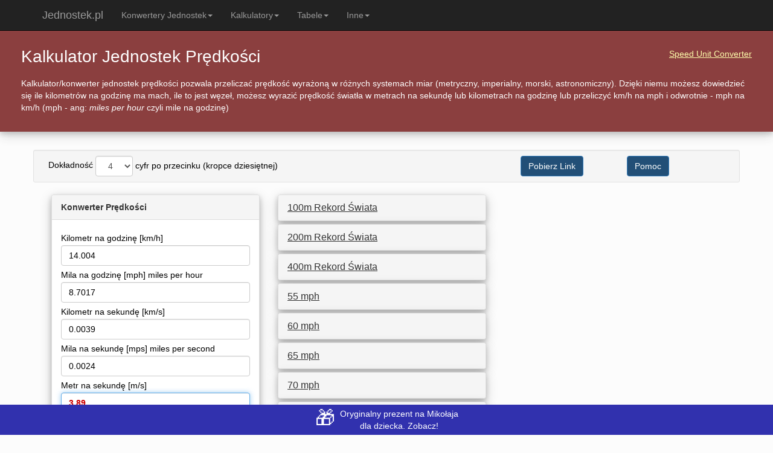

--- FILE ---
content_type: text/html; charset=UTF-8
request_url: https://kalkulator.jednostek.pl/predkosci?val=3.89
body_size: 6749
content:
<!DOCTYPE html>
<html lang="pl-PL">
  <head>
  <title>Jednostki Prędkości - Kalkulator</title>
<meta name="description" content="Kalkulator/Konwerter jednostek prędkości przelicza jednostki prędkości z różnych systemów miar (miary metryczne,imperialne,astronomiczne,morskie)" />
<meta name="keywords" content="jednostki prędkości,mph,kilometry na godzinę,prędkość światła,metr na sekundę" />
<!-- <script type="text/javascript" src="/js/metr-2018.min.js"></script>-->
<link rel="canonical" href="https://kalkulator.jednostek.pl/predkosci">
<meta property="og:url" content="https://kalkulator.jednostek.pl/predkosci" />
<meta property="og:type" content="website" />
  <meta http-equiv="Content-Type" content="text/html;charset=UTF-8" />
  <meta http-equiv="Content-Language" content="pl" />
  <meta name="robots" content="noodp">
  <meta http-equiv="X-UA-Compatible" content="IE=edge">
  <meta name="viewport" content="width=device-width, initial-scale=1">
  <link rel="stylesheet" href="/css/02072025.min.css" />
    <script async src="//pagead2.googlesyndication.com/pagead/js/adsbygoogle.js"></script>
<script>
     (adsbygoogle = window.adsbygoogle || []).push({
          google_ad_client: "ca-pub-3566458821250586",
          enable_page_level_ads: true
     });
</script>
 <!-- Google tag (gtag.js) -->
<script async src="https://www.googletagmanager.com/gtag/js?id=G-FGYMS0ENVD"></script>
<script>
  window.dataLayer = window.dataLayer || [];
  function gtag(){dataLayer.push(arguments);}
  gtag('js', new Date());

  gtag('config', 'G-FGYMS0ENVD');
</script>
<meta name="google-site-verification" content="-nVd6jFk6oRPWVuxT5_7l0hSGC84WZta-ZbVy6c_pvg" />
  </head>
  
   <body>
     <div id="wrap">
   <nav class="navbar navbar-inverse navbar-fixed-top">
      <div class="container">
        <div class="navbar-header">
          <button type="button" class="navbar-toggle" data-toggle="collapse" data-target="#navbar" aria-expanded="false" aria-controls="navbar" onclick="document.getElementById('navbar').classList.toggle('collapse')">
            <span class="sr-only">Rozwiń Menu</span>
            <span class="icon-bar"></span>
            <span class="icon-bar"></span>
            <span class="icon-bar"></span>
          </button>
          <a class="navbar-brand" href="https://www.jednostek.pl">Jednostek.pl</a>
        </div>
        <div id="navbar" class="navbar-collapse collapse">
          <ul class="nav navbar-nav">
            <li class="dropdown">
              <a href="#" class="dropdown-toggle" data-toggle="dropdown" role="button" aria-haspopup="true" aria-expanded="false">Konwertery Jednostek<span class="caret"></span></a>
              <ul class="dropdown-menu" >
<li><a href="https://kalkulator.jednostek.pl/cisnienia" title="Przeliczanie jednostek ciśnienia">Ciśnienie</a></li>
<li><a href="https://kalkulator.jednostek.pl/czasu" title="Przeliczanie jednostek czasu">Czas</a></li>
<li><a href="https://kalkulator.jednostek.pl/dlugosci" title="Przeliczanie jednostek długości">Długość, Odległość</a></li>
<li><a href="https://kalkulator.jednostek.pl/energii" title="Zamiana jednostek energii">Energia</a></li>
<li><a href="https://kalkulator.jednostek.pl/ilosci" title="sztuka,tuzin,mendel,kopa,gros">Ilość, Liczba Sztuk</a></li>
<li><a href="https://kalkulator.jednostek.pl/masy" title="Zamiana jednostek masy">Masa, Waga, Ciężar</a></li>
<li><a href="https://kalkulator.jednostek.pl/mocy" title="Konwersja jednostek mocy">Moc</a></li>
<li><a href="https://kalkulator.jednostek.pl/objetosci" title="Zamiana jednostek objętości">Objętość</a></li>
<li><a href="https://kalkulator.jednostek.pl/powierzchni" title="Przeliczanie jednostek powierzchni">Powierzchnia</a></li>
<li><a href="https://kalkulator.jednostek.pl/predkosci" title="Przeliczanie jednostek prędkości">Prędkość</a></li>
<li><a href="https://kalkulator.jednostek.pl/danych" title="Przeliczanie mega,tera,gigabajtów">Rozmiar Danych</a></li>
<li><a href="https://kalkulator.jednostek.pl/temperatury" title="Przeliczanie jednostek temperatury">Temperatura</a></li>
<li><a href="https://kalkulator.jednostek.pl/typografia" title="Przeliczanie wielkości fontów">Typograficzny</a></li>
              </ul>
            </li>
            
            <li class="dropdown">
              <a href="#" class="dropdown-toggle" data-toggle="dropdown" role="button" aria-haspopup="true" aria-expanded="false">Kalkulatory<span class="caret"></span></a>
              
              <ul class="dropdown-menu" >
                <li><a href="https://kalkulator.jednostek.pl/godzinowy" title="Kalkulator Godzinowy. Sumowanie i konwersja czasu">Czasu</a></li>
<li><a href="https://kalkulator.jednostek.pl/predkosc-czas-dystans" title="Kalkulator Prękości, Dystansu (Odległości), Czasu">Prędkości</a></li>
              </ul>
             
            </li>
            
            <li class="dropdown">
              <a href="#" class="dropdown-toggle" data-toggle="dropdown" role="button" aria-haspopup="true" aria-expanded="false">Tabele<span class="caret"></span></a>
              
              <ul class="dropdown-menu" >
                <li><a href="https://www.jednostek.pl/jednostki-si" >Jednostki SI</a></li>
<li><a href="https://www.jednostek.pl/przedrostki-si">Przedrostki SI</a></li>
<li><a href="https://www.jednostek.pl/tablice/wzrost-czlowieka">Wzrost w Stopach, Calach, Metrach</a></li>
<li><a href="https://www.jednostek.pl/tablice/staropolskie-liczby">Staropolskie - Liczba Sztuk</a></li>
<li><a href="https://www.jednostek.pl/tablice/predkosci-mph">Mph na Kmh - Szybka Konwersja</a></li>
<li><a href="https://www.jednostek.pl/predkosc-ziemi">Prędkość Ziemi</a></li>
              </ul>
             
            </li>
            
            <li class="dropdown">
              <a href="#" class="dropdown-toggle" data-toggle="dropdown" role="button" aria-haspopup="true" aria-expanded="false">Inne<span class="caret"></span></a>
              
              <ul class="dropdown-menu" >
                <li><a href="https://www.jednostek.pl/historia" >Historia Strony</a></li>
<li><a href="https://www.jednostek.pl/pp">Polityka Prywatności</a></li>
<li><a href="https://www.jednostek.pl/kontakt">Kontakt z Serwisem</a></li>
<li class="dropdown-header">Inne</li>
<li><a href="https://halloween.friko.net/slonce/" target=_blank>Długość Dnia Dziś</a></li>
<li><a href="https://halloween.friko.net/imieniny/" target=_blank>Imieniny Dziś i Jutro</a></li>
<li><a href="https://halloween.friko.net/zacmienie/120826/" target=_blank>Zaćmienie Słońca w Polsce</a></li>
<li><a href="https://halloween.friko.net/zacmienie/120826/europa" target=_blank>Całkowite Zaćmienie w Europie</a></li>
              </ul>
             
            </li>
            
          </ul>
        </div>
      </div>
    </nav>
 
  <div class="jumbotron container-fluid clearfix">
  <div class="container-fluid">
  <div class="head">
  <div>
  <a href='http://www.unitarium.com/speed' class="unilnk">Speed Unit Converter</a>
<h1>Kalkulator Jednostek Prędkości</h1>
Kalkulator/konwerter jednostek prędkości pozwala przeliczać prędkość wyrażoną w różnych systemach miar (metryczny, imperialny, morski, astronomiczny).
Dzięki niemu możesz dowiedzieć się ile kilometrów na godzinę ma mach, ile to jest węzeł, możesz wyrazić prędkość światła
w metrach na sekundę lub kilometrach na godzinę lub przeliczyć km/h na mph i odwrotnie - mph na km/h (mph - ang: <i>miles per hour</i> czyli mile na godzinę)<br><br>
<script type="text/javascript">
  <!--
      var ini_obj="g3";
      var ini_val="1";
      var ini_nap=4;
  -->
  </script>
  </div>
  <center>
    </center>
  
  </div>
  </div>

  </div>
  <div class="container">
  <!--<div class="row">-->
      <div class="row">
<div class="col-lg-12">
<div class="row well well-sm">
<div class="form-inline" >

<div class="col-sm-8 col-xs-12">
<label for="dokla">Dokładność</label> <select id="dokla" onchange="licz()" class="form-control" >
  <option value=2>&nbsp;2&nbsp;
  <option value=3>&nbsp;3&nbsp;
  <option value=4>&nbsp;4&nbsp;
  <option value=5>&nbsp;5&nbsp;
  <option value=6>&nbsp;6&nbsp;
</select> cyfr po przecinku (kropce dziesiętnej)
</div>

<div class="col-sm-4 col-xs-12">
<div class="col-xs-6">
<button style="color:white" id="link-btn" class="btn btn-primary" data-toggle="modal" data-target="#getLinkDlg" title="Pobierz Bezpośredni Link Do Widocznej Konwersji" onclick="prompt('Link do niniejszej konwersji:',show_link())"; >
Pobierz Link </button>
  </div>
 <div class="col-xs-6">
 <button id="help-btn" class="btn btn-primary" data-toggle="popover" data-trigger="focus" data-html="true" data-placement="bottom" title="Instrukcja Obsługi:" onclick='alert("W okienko jednostek, które chcesz przeliczyć wpisz zadaną wartość.Konwerter sam przeliczy i wyświetli wartości innych jednostek w czasie wpisywania cyfr.")'>
Pomoc</button>
</div>
</div>


</div>
</div>


</div>
</div>

<div class="row">
<div class="col-sm-12 col-md-8">

<div class="col-sm-6 z500">
<div class="panel panel-default">
  <div class="panel-heading">Konwerter Prędkości</div>
  <div class="panel-body">
 
  <!--<div class="form-group">-->
<label for="g1">Kilometr na godzinę [km/h]</label><input class="form-control" id="g1" onkeyup="licz(this)" base="1">
<label for="g2">Mila na godzinę [mph] miles per hour</label><input class="form-control" id="g2" onkeyup="licz(this)" base="1.609344">
<label for="g8">Kilometr na sekundę [km/s]</label><input class="form-control" id="g8" onkeyup="licz(this)" base="3600">
<label for="g9">Mila na sekundę [mps] miles per second</label><input class="form-control" id="g9" onkeyup="licz(this)" base="5793.6384">
<label for="g3">Metr na sekundę [m/s]</label><input class="form-control" id="g3" onkeyup="licz(this)" base="3.6">
<label for="g4">Stopa na sekundę [fps] feet per second</label><input class="form-control" id="g4" onkeyup="licz(this)" base="1.09728">
<label for="g5">Węzeł (knot)[kn][kt] mila morska na godzinę</label><input class="form-control" id="g5" onkeyup="licz(this)" base="1.852">
<label for="g6">Mach [Ma] w powietrzu 15<sup>o</sup>C</label><input class="form-control" id="g6" onkeyup="licz(this)" base="1225">
<label for="g7">Prędkość światła [c]</label><input class="form-control" id="g7" onkeyup="licz(this)" base="1079252848.8">
<!--</div>-->
</div>
</div>
</div>
<div class="col-sm-6 z500">
       
<div class="panel-group" id="accordion" role="tablist" aria-multiselectable="true">

  <div class="panel panel-default">
    <div class="panel-heading" role="tab" id="h001">
      <span class="panel-title">
       <a onclick="javascript:standard('g3',10.4384,'001')" class="collapsed" role="button" data-toggle="collapse" data-parent="#accordion" href="#001" aria-expanded="false" aria-controls="001">
       100m Rekord Świata
       </a>
      </span>
    </div>
    <div id="001" class="panel-collapse collapse" role="tabpanel" aria-labelledby="h001">
      <div class="panel-body">
        <b>Rekord Świata w biegu na 100 metrów</b><br>
 Równo rok po biegu na 100m w Pekinie, 16 sierpnia 2009 na Lekkoatletycznych 
 Mistrzostwach Świata w Berlinie, Usain Bolt pobił swój rekord świata w biegu na 100m.
 Obecny rekord wynosi 9.58s. Co daje średnią prędkość na tym dystansie równą 10.4384 m/s.
 <br><br>
 Nieaktualne już: Rekord Świata w biegu na 100 m należy do Jamajczyka Usain Bolt'a.
 Bolt pobił go 16 sierpnia na Olimpiadzie w Pekinie. Dystans 100 metrów 
 przebiegł w czasie 9,69 sekundy, poprawiwszy tym samym swój własny rekord
 z zawodów Reebok Grand Prix w Nowym Jorku (31 maj 2008), który wynosił 9,72s.
 Zauważmy, że średnia prędkość Bolt'a w tym biegu jest niższa niż średnia
 prędkość w rekordowym biegu na 200m (rekordzistą jest również Usain Bolt)
      </div>
    </div>
  </div>
  
  <div class="panel panel-default">
    <div class="panel-heading" role="tab" id="h002">
      <span class="panel-title">
      <a onclick="javascript:standard('g3',10.4221,'002')" class="collapsed" role="button" data-toggle="collapse" data-parent="#accordion" href="#002" aria-expanded="false" aria-controls="002">
      200m Rekord Świata
      </a>
      </span>
    </div>
    <div id="002" class="panel-collapse collapse" role="tabpanel" aria-labelledby="h002">
      <div class="panel-body">
        <b>Rekord Świata w biegu na 200 metrów</b><br>
  Równo rok po biegu na 200m w Pekinie, 20 sierpnia 2009 na Lekkoatletycznych 
 Mistrzostwach Świata w Berlinie, Usain Bolt pobił swój rekord świata w biegu na 200m.
 Obecny rekord wynosi 19.19s. Co daje średnią prędkość na tym dystansie równą 10.4221 m/s.
 <br><br>
 Nieaktualne już: Rekord Świata w biegu na 200 m należy od 20 sierpnia 2008 roku 
 do Usain Bolt'a. Na Olimpiadzie w Pekinie pobił on 12 letni
 rekord Amerykanina Michael Johnson'a (19,32s). Usain Bolt przebiegł 200 m
 w czasie 19,30 sekundy (średnia prędkość Usain Bolt'a - 10,3627 m/s)
      </div>
    </div>
  </div>
  
  <div class="panel panel-default">
    <div class="panel-heading" role="tab" id="h003">
      <span class="panel-title">
      <a onclick="javascript:standard('g3',9.2635,'003')" class="collapsed" role="button" data-toggle="collapse" data-parent="#accordion" href="#003" aria-expanded="false" aria-controls="003">
      400m Rekord Świata
      </a>
      </span>
    </div>
    <div id="003" class="panel-collapse collapse" role="tabpanel" aria-labelledby="h003">
      <div class="panel-body">
        <b>Rekord Świata w biegu na 400 metrów</b><br>
 Rekord świata w sprincie na 
 dystansie 400 m należy także do Michael Johnson'a. 26 sierpnia 1999 roku w 
 hiszpańskiej Sevilli Johnson przebiegł 400 m w czasie 43.18s, co daje średnią 
 prędkość 9.2635 m/s (33.3486 km/h)
      </div>
    </div>
  </div>
  
  <div class="panel panel-default">
    <div class="panel-heading" role="tab" id="h004">
      <span class="panel-title">
      <a onclick="javascript:standard('g2',55,'004')" class="collapsed" role="button" data-toggle="collapse" data-parent="#accordion" href="#004" aria-expanded="false" aria-controls="004">
      55 mph</a>
      </span>
    </div>
    <div id="004" class="panel-collapse collapse" role="tabpanel" aria-labelledby="h004">
      <div class="panel-body">
         <b>55 mph w km/h to około 88.5</b><br>
 Standardowe ograniczenie prędkości na drogach w USA i Wielkiej Brytanii (UK).
 Głownie na autostradach w miastach.
      </div>
    </div>
  </div>
  
  <div class="panel panel-default">
    <div class="panel-heading" role="tab" id="h005">
      <span class="panel-title">
      <a onclick="javascript:standard('g2',60,'005')" class="collapsed" role="button" data-toggle="collapse" data-parent="#accordion" href="#005" aria-expanded="false" aria-controls="005">
      60 mph</a>
      </span>
    </div>
    <div id="005" class="panel-collapse collapse" role="tabpanel" aria-labelledby="h005">
      <div class="panel-body">
<b>60 mph w km/h to około 96.5</b><br>
 Standardowe ograniczenie prędkości na drogach w USA i UK.
      </div>
    </div>
  </div>
  
  <div class="panel panel-default">
    <div class="panel-heading" role="tab" id="h006">
      <span class="panel-title">
       <a onclick="javascript:standard('g2',65,'006')" class="collapsed" role="button" data-toggle="collapse" data-parent="#accordion" href="#006" aria-expanded="false" aria-controls="006">
       65 mph</a>
      </span>
    </div>
    <div id="006" class="panel-collapse collapse" role="tabpanel" aria-labelledby="h006">
      <div class="panel-body">
 <b>65 mph w km/h to około 104.5</b><br>
 Standardowe ograniczenie prędkości w USA i UK. Na drogach stanowych poza miastem.
      </div>
    </div>
  </div>
  
  <div class="panel panel-default">
    <div class="panel-heading" role="tab" id="h007">
      <span class="panel-title">
       <a onclick="javascript:standard('g2',70,'007')" class="collapsed" role="button" data-toggle="collapse" data-parent="#accordion" href="#007" aria-expanded="false" aria-controls="007">
       70 mph</a>
      </span>
    </div>
    <div id="007" class="panel-collapse collapse" role="tabpanel" aria-labelledby="h007">
      <div class="panel-body">
 <b>70 mph w km/h to około 112.5</b><br>
 Standardowe ograniczenie prędkości w USA i Wielkiej Brytanii na autostradach poza miastami.
      </div>
    </div>
  </div>
  
  <div class="panel panel-default">
    <div class="panel-heading" role="tab" id="h008">
      <span class="panel-title">
       <a onclick="javascript:standard('g3',7910,'008')" class="collapsed" role="button" data-toggle="collapse" data-parent="#accordion" href="#008" aria-expanded="false" aria-controls="008">
       I. prędkość kosmiczna</a>
      </span>
    </div>
    <div id="008" class="panel-collapse collapse" role="tabpanel" aria-labelledby="h008">
      <div class="panel-body">
  <b>Pierwsza Prędkość Kosmiczna</b><br>
 Inna nazwa - <i>Prędkośc orbitalna</i>, to prędkość jaką należy nadać aby obiekt mógł krążyć wokół ziemi.
 Prędkość orbitalna wynosi ok. 7.91 km/s. 
      </div>
    </div>
  </div>
  
  <div class="panel panel-default">
    <div class="panel-heading" role="tab" id="h009">
      <span class="panel-title">
       <a onclick="javascript:standard('g3',11190,'009')" class="collapsed" role="button" data-toggle="collapse" data-parent="#accordion" href="#009" aria-expanded="false" aria-controls="009">
       II. prędkość kosmiczna</a>
      </span>
    </div>
    <div id="009" class="panel-collapse collapse" role="tabpanel" aria-labelledby="h009">
      <div class="panel-body">
  <b>Druga Prędkość Kosmiczna</b><br>
 Inna  nazwa - <i>Prędkość ucieczki</i>, to prędkośc potrzebna do osiągnięcia orbity okołosłonecznej.
 Prędkość ucieczki wynosi ok. 11.19 km/s.
      </div>
    </div>
  </div>
  
  <div class="panel panel-default">
    <div class="panel-heading" role="tab" id="h010">
      <span class="panel-title">
        <a onclick="javascript:standard('g3',16700,'010')" class="collapsed" role="button" data-toggle="collapse" data-parent="#accordion" href="#010" aria-expanded="false" aria-controls="010">
        III. prędkość kosmiczna</a>
      </span>
    </div>
    <div id="010" class="panel-collapse collapse" role="tabpanel" aria-labelledby="h010">
      <div class="panel-body">
  <b>Trzecia Prędkość Kosmiczna</b><br>
 Prędkość potrzebna do pokonania grawitacji Układu Słonecznego i jego opuszczenia.
 Prędkość ta wynosi ok. 16.7 km/s.
      </div>
    </div>
  </div>
  
   <div class="panel panel-default">
    <div class="panel-heading" role="tab" id="h011">
      <span class="panel-title">
        <a onclick="javascript:standard('g3',130000,'011')" class="collapsed" role="button" data-toggle="collapse" data-parent="#accordion" href="#011" aria-expanded="false" aria-controls="011">
        IV. prędkość kosmiczna</a>
      </span>
    </div>
    <div id="011" class="panel-collapse collapse" role="tabpanel" aria-labelledby="h011">
      <div class="panel-body">
 <b>Czwarta Prędkość Kosmiczna</b><br>
 Prędkość potrzebna do pokonania grawitacji Drogi Mlecznej i jej opuszczenia.
 Prędkość ta wynosi ok. 130 km/s.
      </div>
    </div>
  </div>
  
  </div>

<script src="/js/charac-2025.min.js"></script>
        
</div>
<script async type="text/javascript" src="/js/metr-202506.min.js"></script>
<div class="col-sm-12 z500" style="margin-bottom:15px">
<script async src="//pagead2.googlesyndication.com/pagead/js/adsbygoogle.js"></script>
<!-- j2018-respo -->
<ins class="adsbygoogle"
     style="display:block"
     data-ad-client="ca-pub-3566458821250586"
     data-ad-slot="4159274811"
     data-ad-format="auto"></ins>
<script>
(adsbygoogle = window.adsbygoogle || []).push({});
</script></div>

<div class="col-sm-12 col-md-12 z500">
<div class="panel panel-default">
  <div class="panel-heading">Jednostką prędkości w <a href="http://www.jednostek.pl/jednostki-si" target=_blank>układzie SI</a> jest metr na sekundę [m/s]. </div>
  <div class="panel-body">
 <table class="table table-striped table-bordered table-condensed table-hover">
 <tr><th>Jednostka</th><th>W metrach na sekundę</th></tr><tr><td>Kilometr/godzinę [km/h]</td><td>0.2777777778
</td></tr><tr><td>Mila na godzinę [mph]</td><td>0.4470311111
</td></tr><tr><td>Metr na sekundę [m/s]</td><td>1
</td></tr><tr><td>Stopa na sekundę [fps]</td><td>0.3048
</td></tr><tr><td>Węzeł [kn][kt]</td><td>0.5144444444
</td></tr><tr><td>Mach [Ma]</td><td>340.3
</td></tr><tr><td>Prędkość światła [c]</td><td>299792458
</td></tr>
</table> 
</div>
</div>
</div>
</div>

<div class="col-md-4">
<div class="col-xs-12">
<center>
<script async src="//pagead2.googlesyndication.com/pagead/js/adsbygoogle.js"></script>
<!-- j2018-300x600 -->
<ins class="adsbygoogle"
     style="display:inline-block;width:300px;height:600px"
     data-ad-client="ca-pub-3566458821250586"
     data-ad-slot="7400160608"></ins>
<script>
(adsbygoogle = window.adsbygoogle || []).push({});
</script>
  <br><br>
  <a href="https://halloween.friko.net/zacmienie/120826/europa" target=_blank>
 <img loading="lazy" width="300" height="158" src="/img/eclipse-euro-2026.webp" title="Całkowite Zaćmienie Słońca nad Europą" /></a><br>
  <a style="color:#CC0000;text-decoration:underline" href="https://halloween.friko.net/zacmienie/120826/europa" target=_blank><b>Całkowite Zaćmienie Słońca nad EUROPĄ<br>Zobacz, Kiedy i Gdzie Dokładnie!</b></a>
  <br><br>
    <a href="https://halloween.friko.net/zacmienie/120826/" target=_blank>
 <img loading="lazy" width="300" height="158" src="/img/eclipse-pl-2026.webp" title="Duże Zaćmienie Słońca nad Polską" /></a><br>
  <a style="color:#CC0000;text-decoration:underline" href="https://halloween.friko.net/zacmienie/120826/" target=_blank><b>Duże Zaćmienie Słońca nad POLSKĄ<br>Zobacz, Kiedy i Gdzie Dokładnie!</b></a> 
<!--<a href="https://www.facebook.com/pprezenty" target=_blank><img style="border:1px solid #303030" src="/reklama/walentynki-300x250.webp"></a>-->
<br><br>
<script async src="//pagead2.googlesyndication.com/pagead/js/adsbygoogle.js"></script>
<!-- j2018-300x250 -->
<ins class="adsbygoogle"
     style="display:inline-block;width:300px;height:250px"
     data-ad-client="ca-pub-3566458821250586"
     data-ad-slot="8785340560"></ins>
<script>
(adsbygoogle = window.adsbygoogle || []).push({});
</script>



</center>
</div>
</div>
</div>
  <!--</div>-->
  
  <!--<div class="row">
    </div>-->
  </div>
<footer>
<div class="footer" id="footer">
<div class="container-fluid">
<p>
<center>
  <div class="fb-like" data-href="https://kalkulator.jednostek.pl/predkosci" data-width="200" data-layout="button_count" data-action="like" data-size="large" data-show-faces="false" data-share="true"></div>
  <br>
<b>Kalkulator/Konwerter Jednostek ver. 2.0 Copyright @2007-2025 by jednostek.pl</b>
</center>
<ul>
<li>Nasz serwis nie korzysta z plików cookie, ale mogą z niego korzystać umieszczone na naszych stronach skrypty partnerów. Więcej informacj znajdziesz na stronie: <a href='/pp'>Polityka Prywatności</a> 
<li>Wszystkie nasze konwertery online są programami darmowymi i ich twórcy ani redakcja nie ponoszą odpowiedzialności 
za jakiekolwiek błędy w nich istniejące. Mimo to staramy się żeby działały one jak najlepiej i jak najdokładniej.
</ul>
</p>
<br><br><br>
</div>
</div>
</footer>
</div>
<!--<div class="pasek">
<div><a href="https://halloween.friko.net/zacmienie/120826/europa" target=_blank style="font-size:33px;vertical-align:top;text-decoration:none">
&#127774;
</a>
<div style="margin-top:5px"><a href="https://halloween.friko.net/zacmienie/120826/europa" target=_blank title="Całkowite Zaćmienie Słońca nad Europą">Całkowite Zaćmienie Słońca w Europie<br>Dość duże nad Polską</a>
</div>
</div>
</div>-->

<div class="pasek">
<div><a href="https://webep1.com/go/42176b966d" target=_blank style="font-size:33px;vertical-align:top;text-decoration:none;font-family:tahoma;color:white">
&#127873;
</a>
<div style="margin-top:5px"><a href="https://webep1.com/go/42176b966d" target=_blank title="Mikołaj Elfi">Oryginalny prezent na Mikołaja<br>dla dziecka. Zobacz!</a>
</div>
</div>
</div>
<!-- <script src="https://netdna.bootstrapcdn.com/bootstrap/3.1.1/js/bootstrap.min.js"></script> -->
<script>
<!-- menu -->
  var el33 = document.getElementsByClassName("dropdown-toggle");
  //alert(typeof(el33));
 // el33[]=(document.getElementsByClassName("navbar-toggle"));
  menu_opened=false;
  just_opened=false;
for (var i = 0; i < el33.length; i++) {
    el33[i].addEventListener("click", function(e) {
        e.preventDefault();
        for (var y = 0; y < el33.length; y++) {
            e33y = el33[y];
            nes =  e33y.nextElementSibling;
            if (e33y == this) {
                if(nes && nes.classList.toggle("show"))
                    {menu_opened = e33y;just_opened=true;}
                    else
                    menu_opened = false;
            } else {
                if(nes)nes.classList.remove("show");
            }
        }
    });
}
document.body.addEventListener("click", function(e) { if( menu_opened && !just_opened) {menu_opened.nextElementSibling.classList.remove("show");} just_opened=false;});
<!-- end menu -->

<!-- collapsible -->
var el66 = document.getElementsByClassName("collapsed");
for (var i = 0; i < el66.length; i++) {
    el66[i].addEventListener("click", function(e) { 
    e.preventDefault();
        for (var y = 0; y < el66.length; y++) {
            e66y = el66[y];
            attr = e66y.getAttribute("aria-controls");
            //alert(attr);
            /*nes =  e66y.nextElementSibling;*/
            nes = document.getElementById(attr);
            if (e66y == this) {
                 if(nes && nes.classList.toggle("show"))
                    {//menu_opened = e66y;just_opened=true;
                    }
                    else
                    menu_opened = false;
            } else {
                if(nes)nes.classList.remove("show");
            }
        }
    });
    }
<!-- end collapsible -->
</script>
  </body>
</html>


--- FILE ---
content_type: text/html; charset=utf-8
request_url: https://www.google.com/recaptcha/api2/aframe
body_size: 265
content:
<!DOCTYPE HTML><html><head><meta http-equiv="content-type" content="text/html; charset=UTF-8"></head><body><script nonce="bnRWldscen2N2wW75QW1Xg">/** Anti-fraud and anti-abuse applications only. See google.com/recaptcha */ try{var clients={'sodar':'https://pagead2.googlesyndication.com/pagead/sodar?'};window.addEventListener("message",function(a){try{if(a.source===window.parent){var b=JSON.parse(a.data);var c=clients[b['id']];if(c){var d=document.createElement('img');d.src=c+b['params']+'&rc='+(localStorage.getItem("rc::a")?sessionStorage.getItem("rc::b"):"");window.document.body.appendChild(d);sessionStorage.setItem("rc::e",parseInt(sessionStorage.getItem("rc::e")||0)+1);localStorage.setItem("rc::h",'1768942501021');}}}catch(b){}});window.parent.postMessage("_grecaptcha_ready", "*");}catch(b){}</script></body></html>

--- FILE ---
content_type: application/javascript
request_url: https://kalkulator.jednostek.pl/js/charac-2025.min.js
body_size: 149
content:
function standard(id,v,obj_id){o=document.getElementById(id);o.value=v;act_opis=obj_id;licz(o)}
function opis(obj){if(obj){cled=document.getElementById("accordion").getElementsByClassName("collapsed");for(i=0;i<cled.length;i++)
cled[i].classList.remove("show");obj.classList.add("show")}}

--- FILE ---
content_type: application/javascript
request_url: https://kalkulator.jednostek.pl/js/metr-202506.min.js
body_size: 1371
content:
var active_obj=!1;function my_round(v,no_exp){if(v==0)return parseFloat(String(v));if(!v||v=="")return"";var obj=document.getElementById("dokla");if(obj)x=obj.selectedIndex+2;else x=2;x_max=Math.pow(10,x);if(Math.abs(parseFloat(v))<parseFloat(1/x_max)&&typeof(no_exp)=="undefined"){var v=new Number(v);return v.toExponential(x)}
if(v>100000){var v=new Number(v);return v.toExponential(x)}
num=Math.round(v*x_max);return parseFloat(num/x_max)}
function licz(wg){if(wg)
active_obj=wg;else wg=active_obj;wg.style.fontWeight="bold";wg.style.color="#CC0000";wg.focus();str=String(wg.id)
ix=str.substring(1,3);wg_addx=parseFloat(wg.getAttribute("addx"));wg_base=parseFloat(wg.getAttribute("base"));if(wg_addx)b1=wg_addx;else b1=0;for(i=1;i<=50;i++){obj=document.getElementById("g"+i);if(!obj)break;if(ix!=i){obj.style.color="black";obj.style.fontWeight="normal";obj_addx=parseFloat(obj.getAttribute("addx"));if(obj_addx)b2=obj_addx;else b2=0;obj_base=parseFloat(obj.getAttribute("base"));if(obj_base){if(!b1&&!b2){obj.value=my_round(((wg.value*wg_base))/obj_base)}else{wynik=my_round((parseFloat(wg_base)*(parseFloat(wg.value)-parseFloat(b1)))/parseFloat(obj_base)+parseFloat(b2),!0);obj.value=new String(wynik)}}}}
if(typeof(user_fun)!="undefined")user_fun();history.pushState(null,null,show_link())}
function ckey(e){if(typeof(act_opis)!="undefined"){act_opis=0;opis(0)}
if(typeof(dtc_clear)!="undefined"){dtc_clear()}
fld=(!e?window.event.srcElement:e.target);if(!e)e=window.event;k=e.keyCode;a=String.fromCharCode(k);v=String(fld.value);if(k==190||k==110){if(v.indexOf(".")==-1)
return!0;else return!1}
if(k==189||k==109){if(v.indexOf("-")==-1)
return!0;else return!1}
if(k>=96&&k<=105)
return!0;if(((a<'0'||a>'9')&&k>=48)||k==32){return!1}
return!0}
function gup(name){name=name.replace(/[\[]/,"\\\[").replace(/[\]]/,"\\\]");var regexS="[\\?&]"+name+"=([^&#]*)";var regex=new RegExp(regexS);var results=regex.exec(window.location.href);if(results==null)return"";else return results[1]}
function init(){for(i=1;i<=50;i++){obj=document.getElementById("g"+i);if(!obj){break}
obj.onkeydown=ckey;if(obj.captureEvents)obj.captureEvents(Event.ONKEYDOWN);}
def_obj=ini_obj;def_val=ini_val;def_nap=ini_nap;if(v=gup("unit")){if(document.getElementById(v))ini_obj=v}
if(v=gup("val")){v=v.replace(" ","+");if(parseFloat(v))ini_val=v}
if(v=parseInt(gup("ac"))){if(v>=2&&v<=6)ini_nap=v}
if(v=gup("ch")){ch_obj=document.getElementById(v);my_click(ch_obj)}
if(ini_nap){document.getElementById("dokla").selectedIndex=ini_nap-2}
if(ini_obj&&ini_val){obj1=document.getElementById(ini_obj);obj1.value=ini_val;licz(obj1)}}
function show_link(){lnk_page=new String(window.location.href);if((ix=lnk_page.indexOf("?"))>-1){lnk_page=lnk_page.substr(0,ix)}
lnk_u=active_obj.id;lnk_v=active_obj.value;lnk_a=document.getElementById("dokla").selectedIndex+2;lnk_query="";if(typeof(act_opis)!="undefined"&&act_opis)
lnk_query+="ch="+act_opis;if(lnk_u!=def_obj)
lnk_query+=(lnk_query?"&":"")+"unit="+lnk_u;if(lnk_v!=def_val)
lnk_query+=(lnk_query?"&":"")+"val="+lnk_v;if(lnk_a!=def_nap)
lnk_query+=(lnk_query?"&":"")+"ac="+lnk_a;lnk_page+=(lnk_query?"?":"")+lnk_query;return lnk_page}
function my_click(obj){if(!obj)return;if(obj.click){obj.click()}else{var e=document.createEvent("Events");obj.addEventListener('click',function(e){},!1);e.initEvent("onclick",!1,!1);obj.dispatchEvent(e)}
obj.focus();opis(obj);act_opis=obj.id}
init()
